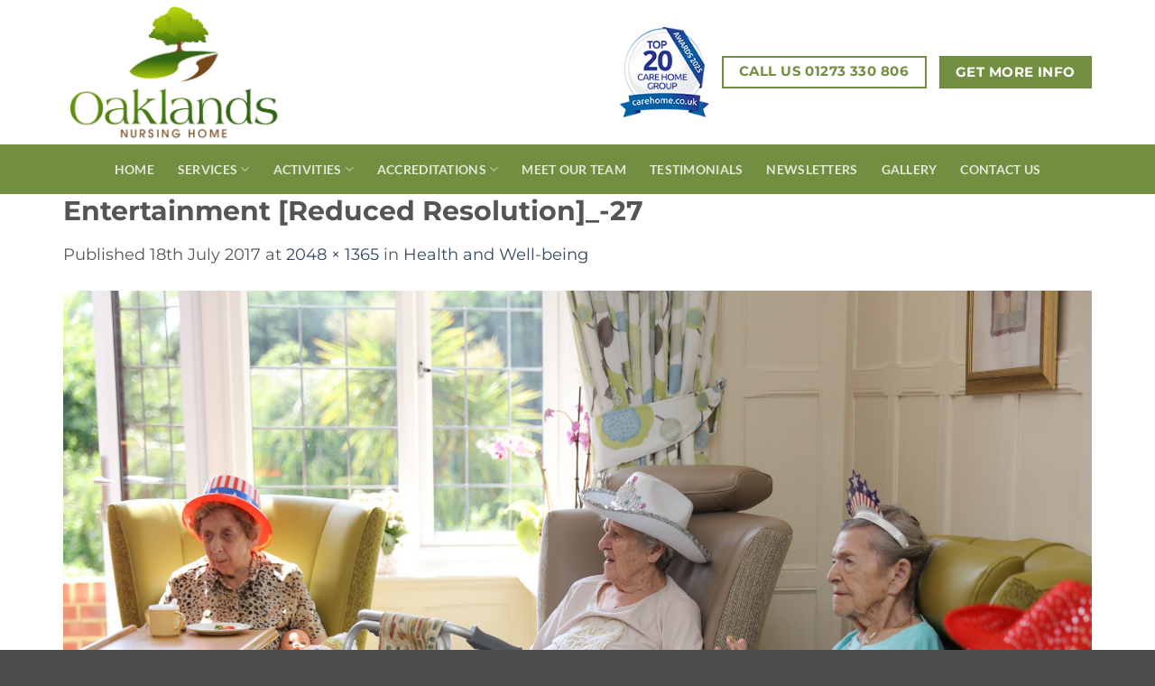

--- FILE ---
content_type: text/plain
request_url: https://www.google-analytics.com/j/collect?v=1&_v=j102&a=1192540226&t=pageview&_s=1&dl=https%3A%2F%2Foaklandscare.com%2Fhealth-and-well-being%2Fentertainment-reduced-resolution_-27%2F&ul=en-us%40posix&dt=Entertainment%20%5BReduced%20Resolution%5D_-27%20-%20Oaklands%20Nursing%20Home&sr=1280x720&vp=1280x720&_u=YADAAAABAAAAAC~&jid=929702197&gjid=1655548965&cid=216792293.1768525106&tid=UA-120222284-4&_gid=1687320412.1768525107&_r=1&_slc=1&gtm=45He61e1n81N3Q3F3Qv79130962za200zd79130962&gcd=13l3l3l3l1l1&dma=0&tag_exp=103116026~103200004~104527906~104528501~104684208~104684211~105391252~115616986~115938465~115938469~117041587&z=1404487496
body_size: -566
content:
2,cG-2CPH7WVVSV